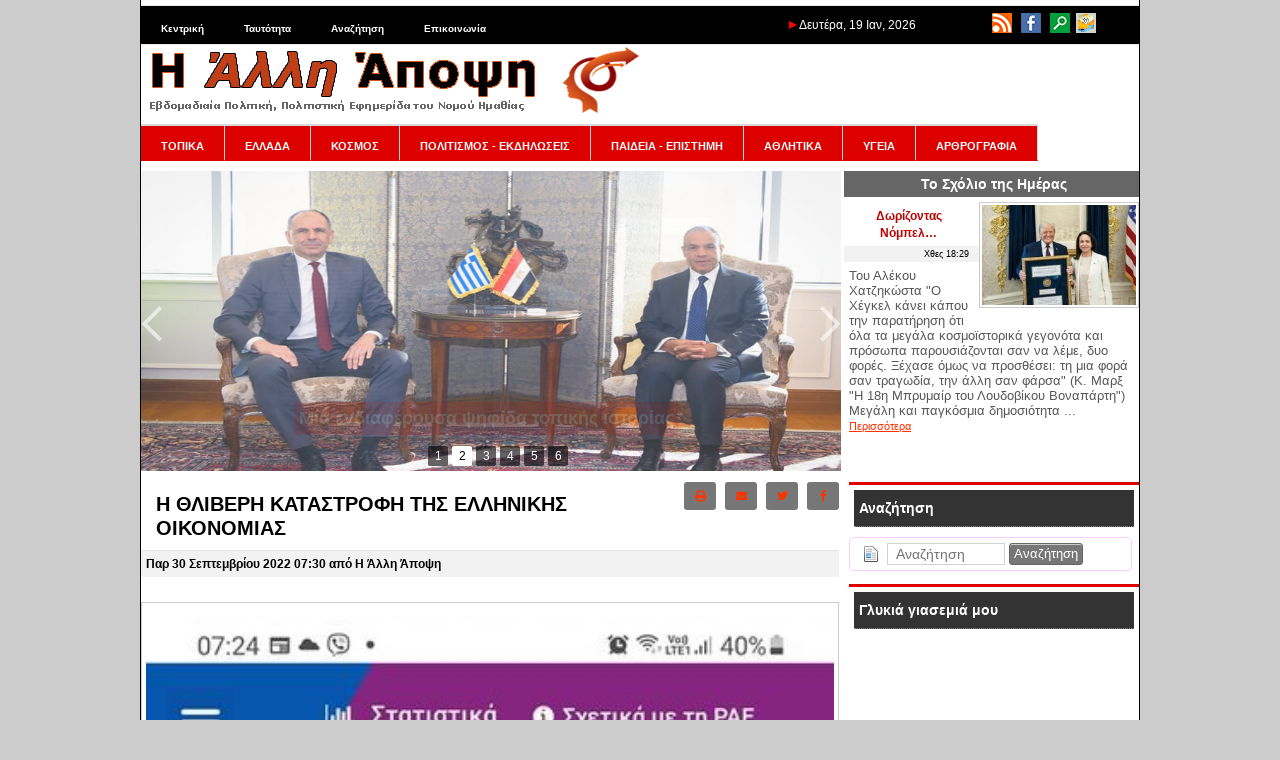

--- FILE ---
content_type: text/html; charset=utf-8
request_url: https://www.alli-apopsi.gr/arthrographia/e-thlibere-katastrophe-tes-ellenikes-oikonomias.html
body_size: 15140
content:
<!DOCTYPE html>
<html lang="el" dir="ltr">
<head>
<script async src="//pagead2.googlesyndication.com/pagead/js/adsbygoogle.js"></script>
<script>
  (adsbygoogle = window.adsbygoogle || []).push({
    google_ad_client: "ca-pub-9571838615912747",
    enable_page_level_ads: true
  });
</script>
   	<meta charset="UTF-8">
	<meta name="generator" content="Elxis - Open Source CMS">
	<meta name="robots" content="index, follow">
	<title>Η ΘΛΙΒΕΡΗ ΚΑΤΑΣΤΡΟΦΗ ΤΗΣ ΕΛΛΗΝΙΚΗΣ ΟΙΚΟΝΟΜΙΑΣ - ΑΡΘΡΟΓΡΑΦΙΑ</title>
	<meta name="description" content="του Στέργιου Μποζίνη, μέλους της Κεντρικής Αντιπροσωπείας του ΤΕΕΣήμερα πάλι πρωταθλητές της ακρίβειας στη χονδρική τιμή... ΑΡΘΡΟΓΡΑΦΙΑ">
	<meta name="keywords" content="ευρω, €/mwh, θλιβερη, περιορίσουμε, ευρώ, ωστε, δούμε, τιμές, τσέπη, προϋπολογισμός, δώσει, μέρος, επιδοτήσεις, φθηνό, μηδενικά, αρθρογραφια, καταστροφη, ελληνικησ, οικονομιασ">
	<link rel="shortcut icon" href="https://www.alli-apopsi.gr/media/images/favicon.ico">
	<link rel="search" type="application/opensearchdescription+xml" href="https://www.alli-apopsi.gr/inner.php/search/osdescription.xml" title="Η Άλλη Άποψη - Εβδομαδιαία Πολιτική, Πολιτιστική Εφημερίδα του Νομού Ημαθίας">
	<link rel="canonical" href="https://www.alli-apopsi.gr/arthrographia/e-thlibere-katastrophe-tes-ellenikes-oikonomias.html">
	<link rel="alternate" type="application/rss+xml" href="http://www.alli-apopsi.gr/arthrographia/rss.xml" title="ΑΡΘΡΟΓΡΑΦΙΑ">
	<link rel="stylesheet" href="https://www.alli-apopsi.gr/templates/system/css/standard.css?v=m1755592486" type="text/css" media="all" integrity="sha256-DpTBQBbM2zTfqQJ+AuRv+ox9Qo+SGqZBdBqCOgQ3RTo=" crossorigin="anonymous" nonce="9739cc5b7e8ecde91f1793d6793e6c8d97cbc897edc2d77a25e88449d90837fc">
	<link rel="stylesheet" href="https://www.alli-apopsi.gr/includes/fontawesome/css/solid.min.css?v=m1600203600" type="text/css" media="all" integrity="sha256-J2cLRMbbWvml7eVHHqiIuiCLKCSUFTQCDqjs+WS3R/M=" crossorigin="anonymous" nonce="9739cc5b7e8ecde91f1793d6793e6c8d97cbc897edc2d77a25e88449d90837fc">
	<link rel="stylesheet" href="https://www.alli-apopsi.gr/includes/fontawesome/css/regular.min.css?v=m1600203600" type="text/css" media="all" integrity="sha256-XLVnF7BMT5n2bF5Y//e7B2kj0z1t4B6T5RFqq2pTYlE=" crossorigin="anonymous" nonce="9739cc5b7e8ecde91f1793d6793e6c8d97cbc897edc2d77a25e88449d90837fc">
	<link rel="stylesheet" href="https://www.alli-apopsi.gr/includes/fontawesome/css/brands.min.css?v=m1600203600" type="text/css" media="all" integrity="sha256-JD2ehIMjHmmt6xyODCVW+d/eIZweKcHWnd0RP9I/oWo=" crossorigin="anonymous" nonce="9739cc5b7e8ecde91f1793d6793e6c8d97cbc897edc2d77a25e88449d90837fc">
	<link rel="stylesheet" href="https://www.alli-apopsi.gr/includes/fontawesome/css/fontawesome.min.css?v=m1600203600" type="text/css" media="all" integrity="sha256-bp+QYRndRXvHTC7Qh5eFGQ+p1CGSQFA5VEpNR6Ma7x8=" crossorigin="anonymous" nonce="9739cc5b7e8ecde91f1793d6793e6c8d97cbc897edc2d77a25e88449d90837fc">
	<link rel="stylesheet" href="https://www.alli-apopsi.gr/includes/fontawesome/css/v4-shims.min.css?v=m1600203600" type="text/css" media="all" integrity="sha256-Ban9icKM/L6KpE4+TbDuZIBYZJzb6AXNfOKhfPxeEgg=" crossorigin="anonymous" nonce="9739cc5b7e8ecde91f1793d6793e6c8d97cbc897edc2d77a25e88449d90837fc">
	<link rel="stylesheet" href="https://www.alli-apopsi.gr/includes/js/mediabox/wa-mediabox.min.css?v=m1600203600" type="text/css" integrity="sha256-gETCzDE32KV+GDctVKp+DaWFOnFyD1XJqvLvl0oJjUU=" crossorigin="anonymous" nonce="9739cc5b7e8ecde91f1793d6793e6c8d97cbc897edc2d77a25e88449d90837fc">
	<link rel="stylesheet" href="https://www.alli-apopsi.gr/modules/mod_iosslider/css/iosslider.css?v=m1600203600" type="text/css" integrity="sha256-ml4648ccjSWw89s1REBQ3zlgQ/FKj74LWLeeHO6eQeQ=" crossorigin="anonymous" nonce="9739cc5b7e8ecde91f1793d6793e6c8d97cbc897edc2d77a25e88449d90837fc">
	<link rel="stylesheet" href="https://www.alli-apopsi.gr/modules/mod_ads/css/ads.css?v=m1652821200" type="text/css" integrity="sha256-zO2AS66cID+/mzl12jCLZkteisMQW/Kusi9RfUb5Dxw=" crossorigin="anonymous" nonce="9739cc5b7e8ecde91f1793d6793e6c8d97cbc897edc2d77a25e88449d90837fc">
	<link rel="stylesheet" href="https://www.alli-apopsi.gr/modules/mod_latestarticles/css/latestarticles.css?v=m1630789200" type="text/css" integrity="sha256-+/V+dIULeaNThoBeMzSbt6bUniejEu0ULgc7ddsMjx4=" crossorigin="anonymous" nonce="9739cc5b7e8ecde91f1793d6793e6c8d97cbc897edc2d77a25e88449d90837fc">
	<link rel="stylesheet" href="https://www.alli-apopsi.gr/modules/mod_calendar/inc/calendar.css?v=m1594242000" type="text/css" integrity="sha256-My71JPRpoTWfPBAnPHMkCDzXeGYVmhFgPG1lRODhJ38=" crossorigin="anonymous" nonce="9739cc5b7e8ecde91f1793d6793e6c8d97cbc897edc2d77a25e88449d90837fc">
	<link rel="stylesheet" href="https://www.alli-apopsi.gr/modules/mod_archive/css/default.css?v=m1643752800" type="text/css" integrity="sha256-LgVS38EKWoNF6St9lMr2wkjbDpmytBbtaWn1g8a5zZg=" crossorigin="anonymous" nonce="9739cc5b7e8ecde91f1793d6793e6c8d97cbc897edc2d77a25e88449d90837fc">
	<link rel="stylesheet" href="https://www.alli-apopsi.gr/modules/mod_scrolltop/includes/scrolltotop.css?v=m1663880400" type="text/css" integrity="sha256-Iha9yCjPN7S9uSsYDRK4/gDJZc5W1VkcEGYxOoGXCIg=" crossorigin="anonymous" nonce="9739cc5b7e8ecde91f1793d6793e6c8d97cbc897edc2d77a25e88449d90837fc">
	<script src="https://www.alli-apopsi.gr/includes/js/jquery/jquery-3.7.1.min.js" integrity="sha256-GvCPUNAoDuL5TnhnMVnwr6yoMKg4rZlAne592B+bQvI=" crossorigin="anonymous" nonce="9739cc5b7e8ecde91f1793d6793e6c8d97cbc897edc2d77a25e88449d90837fc"></script>
	<script src="https://www.alli-apopsi.gr/includes/js/jquery/jquery-migrate-3.5.2.min.js" integrity="sha256-ocUeptHNod0gW2X1Z+ol3ONVAGWzIJXUmIs+4nUeDLI=" crossorigin="anonymous" nonce="9739cc5b7e8ecde91f1793d6793e6c8d97cbc897edc2d77a25e88449d90837fc"></script>
	<script src="https://www.alli-apopsi.gr/includes/js/elxis.js?v=m1755592473" integrity="sha256-jajApoZwsnL95tesKBRN2MLk96/myMudObskMQVC7OY=" crossorigin="anonymous" nonce="9739cc5b7e8ecde91f1793d6793e6c8d97cbc897edc2d77a25e88449d90837fc"></script>
	<script src="https://www.alli-apopsi.gr/components/com_content/js/content.js?v=m1755592469" integrity="sha256-1El0kTLCSJAE0/mRAAdgNkZLPOd+rSzLMEAm1ArEyak=" crossorigin="anonymous" nonce="9739cc5b7e8ecde91f1793d6793e6c8d97cbc897edc2d77a25e88449d90837fc"></script>
	<script src="https://www.alli-apopsi.gr/includes/js/mediabox/wa-mediabox.min.js?v=m1600203600" integrity="sha256-b/I8z2CxJPrex8TyIoOwBwRMdw392vCVOq/PuVTT724=" crossorigin="anonymous" nonce="9739cc5b7e8ecde91f1793d6793e6c8d97cbc897edc2d77a25e88449d90837fc"></script>
	<script src="https://www.alli-apopsi.gr/modules/mod_iosslider/js/iosslider.js?v=m1600203600" integrity="sha256-6/0mNM/s6CQX7ypzhkez00APPGm19t61WwBi/cFdbTs=" crossorigin="anonymous" nonce="9739cc5b7e8ecde91f1793d6793e6c8d97cbc897edc2d77a25e88449d90837fc"></script>
	<script src="https://www.alli-apopsi.gr/modules/mod_search/search.js?v=m1755592486" integrity="sha256-eoK/SdwYdfquAqQxj+YH8SPUiE1QSdyYZkUk4K77eD8=" crossorigin="anonymous" nonce="9739cc5b7e8ecde91f1793d6793e6c8d97cbc897edc2d77a25e88449d90837fc"></script>
	<script src="https://www.alli-apopsi.gr/modules/mod_calendar/inc/calendar.min.js?v=m1594242000" integrity="sha256-1ZWUqUrtlKtPauEZIpolcNYz7HYhgCQeHFclX/Tv/ic=" crossorigin="anonymous" nonce="9739cc5b7e8ecde91f1793d6793e6c8d97cbc897edc2d77a25e88449d90837fc"></script>
	<script src="https://www.alli-apopsi.gr/modules/mod_archive/js/archive.js?v=m1643752800" integrity="sha256-HgOyqZLR2RRoD2TlyUZ9LP1w/PfPxQfgQ5vgqyZfvxw=" crossorigin="anonymous" nonce="9739cc5b7e8ecde91f1793d6793e6c8d97cbc897edc2d77a25e88449d90837fc"></script>
	<script nonce="9739cc5b7e8ecde91f1793d6793e6c8d97cbc897edc2d77a25e88449d90837fc">
		var modarcdata = {"numarticles":1,"showlinks":1,"monthnames":{"1":"\u0399\u03b1\u03bd\u03bf\u03c5\u03ac\u03c1\u03b9\u03bf\u03c2","2":"\u03a6\u03b5\u03b2\u03c1\u03bf\u03c5\u03ac\u03c1\u03b9\u03bf\u03c2","3":"\u039c\u03ac\u03c1\u03c4\u03b9\u03bf\u03c2","4":"\u0391\u03c0\u03c1\u03af\u03bb\u03b9\u03bf\u03c2","5":"\u039c\u03ac\u03ca\u03bf\u03c2","6":"\u0399\u03bf\u03cd\u03bd\u03b9\u03bf\u03c2","7":"\u0399\u03bf\u03cd\u03bb\u03b9\u03bf\u03c2","8":"\u0391\u03cd\u03b3\u03bf\u03c5\u03c3\u03c4\u03bf\u03c2","9":"\u03a3\u03b5\u03c0\u03c4\u03ad\u03bc\u03b2\u03c1\u03b9\u03bf\u03c2","10":"\u039f\u03ba\u03c4\u03ce\u03b2\u03c1\u03b9\u03bf\u03c2","11":"\u039d\u03bf\u03ad\u03bc\u03b2\u03c1\u03b9\u03bf\u03c2","12":"\u0394\u03b5\u03ba\u03ad\u03bc\u03b2\u03c1\u03b9\u03bf\u03c2"},"lngarticle":"\u03ac\u03c1\u03b8\u03c1\u03bf","lngarticles":"\u03ac\u03c1\u03b8\u03c1\u03b1","articles":{"201311":"66","201312":"188","201401":"216","201402":"205","201403":"240","201404":"351","201405":"484","201406":"181","201407":"175","201408":"146","201409":"191","201410":"244","201411":"213","201412":"229","201501":"368","201502":"261","201503":"302","201504":"271","201505":"280","201506":"297","201507":"306","201508":"232","201509":"342","201510":"266","201511":"285","201512":"252","201601":"294","201602":"298","201603":"284","201604":"258","201605":"301","201606":"309","201607":"293","201608":"254","201609":"336","201610":"341","201611":"351","201612":"335","201701":"343","201702":"322","201703":"383","201704":"335","201705":"391","201706":"355","201707":"316","201708":"287","201709":"323","201710":"316","201711":"325","201712":"301","201801":"304","201802":"232","201803":"304","201804":"274","201805":"288","201806":"270","201807":"211","201808":"214","201809":"293","201810":"311","201811":"312","201812":"289","201901":"325","201902":"319","201903":"394","201904":"429","201905":"607","201906":"336","201907":"331","201908":"270","201909":"333","201910":"341","201911":"343","201912":"334","202001":"362","202002":"370","202003":"532","202004":"516","202005":"465","202006":"366","202007":"384","202008":"361","202009":"440","202010":"443","202011":"478","202012":"457","202101":"390","202102":"357","202103":"470","202104":"450","202105":"425","202106":"479","202107":"429","202108":"409","202109":"446","202110":"407","202111":"420","202112":"438","202201":"382","202202":"415","202203":"486","202204":"400","202205":"434","202206":"435","202207":"419","202208":"432","202209":"450","202210":"439","202211":"360","202212":"368","202301":"332","202302":"314","202303":"348","202304":"262","202305":"366","202306":"362","202307":"264","202308":"239","202309":"345","202310":"345","202311":"327","202312":"321","202401":"334","202402":"351","202403":"365","202404":"364","202405":"367","202406":"314","202407":"286","202408":"262","202409":"291","202410":"368","202411":"336","202412":"334","202501":"335","202502":"281","202503":"322","202504":"301","202505":"329","202506":"306","202507":"355","202508":"312","202509":"338","202510":"347","202511":"358","202512":"348","202601":"219"}};
		
				
        //** jQuery Scroll to Top Control script- (c) Dynamic Drive DHTML code library: http://www.dynamicdrive.com.
        //** Available/ usage terms at http://www.dynamicdrive.com (March 30th, 09')
        //** v1.1 (April 7th, 09'):
        //** 1) Adds ability to scroll to an absolute position (from top of page) or specific element on the page instead.
        //** 2) Fixes scroll animation not working in Opera. 
        
        var scrolltotop={

      	setting: {startline:100, scrollto: 0, scrollduration:1000, fadeduration:[500, 100]},
      	controlHTML: '<img class="scrolltop" src="https://www.alli-apopsi.gr/modules/mod_scrolltop/includes/top.png" style="width:20px; height:20px;" />',
      	controlattrs: {offsetx:40, offsety:200},
      	anchorkeyword: '#top',
      
      	state: {isvisible:false, shouldvisible:false},
      
      	scrollup:function(){
      		if (!this.cssfixedsupport)
      			this.$control.css({opacity:0})
      		var dest=isNaN(this.setting.scrollto)? this.setting.scrollto : parseInt(this.setting.scrollto)
      		if (typeof dest=="string" && jQuery('#'+dest).length==1)
      			dest=jQuery('#'+dest).offset().top
      		else
      			dest=0
      		this.$body.animate({scrollTop: dest}, this.setting.scrollduration);
      	},
      
      	keepfixed:function(){
      		var $window=jQuery(window)
      		var controlx=$window.scrollLeft() + $window.width() - this.$control.width() - this.controlattrs.offsetx
      		var controly=$window.scrollTop() + $window.height() - this.$control.height() - this.controlattrs.offsety
      		this.$control.css({left:controlx+'px', top:controly+'px'})
      	},
      
      	togglecontrol:function(){
      		var scrolltop=jQuery(window).scrollTop()
      		if (!this.cssfixedsupport)
      			this.keepfixed()
      		this.state.shouldvisible=(scrolltop>=this.setting.startline)? true : false
      		if (this.state.shouldvisible && !this.state.isvisible){
      			this.$control.stop().animate({opacity:1}, this.setting.fadeduration[0])
      			this.state.isvisible=true
      		}
      		else if (this.state.shouldvisible==false && this.state.isvisible){
      			this.$control.stop().animate({opacity:0}, this.setting.fadeduration[1])
      			this.state.isvisible=false
      		}
      	},
      	
      	init:function(){
      		jQuery(document).ready(function($){
      			var mainobj=scrolltotop
      			var iebrws=document.all
      			mainobj.cssfixedsupport=!iebrws || iebrws && document.compatMode=="CSS1Compat" && window.XMLHttpRequest
      			mainobj.$body=(window.opera)? (document.compatMode=="CSS1Compat"? $('html') : $('body')) : $('html,body')
      			mainobj.$control=$('<div id="topcontrol">'+mainobj.controlHTML+'</div>')
      				.css({position:mainobj.cssfixedsupport? 'fixed' : 'absolute', bottom:mainobj.controlattrs.offsety, right:mainobj.controlattrs.offsetx, opacity:0, cursor:'pointer'})
      				.attr({title:'Μετακίνηση πάνω'})
      				.click(function(){mainobj.scrollup(); return false})
      				.appendTo('body')
      			if (document.all && !window.XMLHttpRequest && mainobj.$control.text()!='')
      				mainobj.$control.css({width:mainobj.$control.width()})
      			mainobj.togglecontrol()
      			$('a[href="' + mainobj.anchorkeyword +'"]').click(function(){
      				mainobj.scrollup()
      				return false
      			})
      			$(window).bind('scroll resize', function(e){
      				mainobj.togglecontrol()
      			})
      		})
      	}
      }
      
      scrolltotop.init()
        
        
	</script>
	<script nonce="9739cc5b7e8ecde91f1793d6793e6c8d97cbc897edc2d77a25e88449d90837fc">
		$(document).ready(function() {
		jQuery('#iosslider_wrap1').iosSlider({ effect:'fade', prev:'', next:'', duration: 1500, delay:2000, width:960, height:300, autoPlay:true, playPause:false, stopOnHover:false, bullets:true, caption:true, controls:true, loop:false, captionEffect:'move', onBeforeStep:0, images:0, preventCopy:0 });
		});
if (document.readyState != 'loading') {
elxArtOnLoad(); msearchOnLoad(); 
} else if (document.addEventListener) {
document.addEventListener('DOMContentLoaded', function(){ elxArtOnLoad(); msearchOnLoad();  });
} else {
document.attachEvent('onreadystatechange', function() { if (document.readyState == 'complete') { elxArtOnLoad(); msearchOnLoad();  } });
}
	</script>
	<meta property="fb:app_id" content="1403683333191074"/>
	<meta property="og:type" content="article"/>
	<meta property="og:url" content="http://www.alli-apopsi.gr/arthrographia/e-thlibere-katastrophe-tes-ellenikes-oikonomias.html"/>
	<meta property="og:site_name" content="Η Άλλη Άποψη - Εβδομαδιαία Πολιτική, Πολιτιστική Εφημερίδα του Νομού Ημαθίας"/>
	<meta property="og:locale" content="el_GR"/>
	<meta property="og:title" content="Η ΘΛΙΒΕΡΗ ΚΑΤΑΣΤΡΟΦΗ ΤΗΣ ΕΛΛΗΝΙΚΗΣ ΟΙΚΟΝΟΜΙΑΣ"/>
	<meta property="og:image" content="https://www.alli-apopsi.gr/media/images/articles200/309548756_643639287379266_9098531547268289112_n.jpg"/>
   <link rel="stylesheet" href="https://www.alli-apopsi.gr/templates/apopsi/css/template.css" type="text/css" />
</head>
<body>
<table width="1000" border="0" cellpadding="0" cellspacing="0" id="base">
  <tr>
    <td valign="top"><table width="100%" border="0" cellpadding="0" cellspacing="0" id="top">
      <tr>
        <td valign="top" id="topLeft"><div class="module_null" id="module25">

<ul class="elx_menu" data-level="0">
	<li data-level0="nosubs">
<a href="https://www.alli-apopsi.gr/" title="Κεντρική">Κεντρική</a>
</li>
	<li data-level0="nosubs">
<a href="https://www.alli-apopsi.gr/alle-apopse/tautoteta.html" title="Ταυτότητα">Ταυτότητα</a>
</li>
	<li data-level0="nosubs">
<a href="https://www.alli-apopsi.gr/search/" title="Αναζήτηση">Αναζήτηση</a>
</li>
	<li data-level0="nosubs">
<a href="https://www.alli-apopsi.gr/alle-apopse/epikoinonia.html" title="Επικοινωνία">Επικοινωνία</a>
</li>
</ul>
</div>
</td>
        <td valign="top" id="topDate"> <img src="https://www.alli-apopsi.gr/templates/apopsi/images/red_arrow.png" width="8" height="8">           Δευτέρα, 19 Ιαν, 2026</td>
        <td valign="top" id="topRight"><div class="module_null" id="module21">
<p>
	<a href="http://www.alli-apopsi.gr/index.php/feeds.html"><img alt="" src="http://www.alli-apopsi.gr/media/images/top_icons/rss.png" style="width: 20px; height: 20px; margin-left: 3px; margin-right: 3px;" /></a> <a href="https://www.facebook.com/pages/Η-άλλη-άποψη-της-Ημαθίας/1403683333191074" target="_blank"><img alt="" src="http://www.alli-apopsi.gr/media/images/top_icons/facebook_icon.png" style="width: 20px; height: 20px; margin-left: 3px; margin-right: 3px;" /></a> <a href="http://www.alli-apopsi.gr/search/"><img alt="" src="http://www.alli-apopsi.gr/media/images/top_icons/search_icon.png" style="width: 20px; height: 20px; margin-left: 3px; margin-right: 3px;" /></a> <a href="http://www.alli-apopsi.gr/alle-apopse/epikoinonia.html"><img alt="" src="http://www.alli-apopsi.gr/media/images/top_icons/contact_icon.png" style="width: 20px; height: 20px;" /></a></p>
</div>
</td>
      </tr>
    </table>
      <table width="100%" border="0" cellpadding="0" cellspacing="0" id="logo">
        <tr>
          <td valign="top" id="logo"><a href="https://www.alli-apopsi.gr"><img src="https://www.alli-apopsi.gr/templates/apopsi/images/logo.png" width="500" height="70"></a></td>
          <td valign="top" id="press"><div class="press"></div></td>
        </tr>
    </table>
      <table width="100%" border="0" cellpadding="0" cellspacing="0" id="top2">
        <tr>
          <td colspan="2" id="menu"><div class="module_menu" id="module3">

<ul class="elx_menu" data-level="0">
	<li data-level0="nosubs">
<a href="https://www.alli-apopsi.gr/topika/" title="ΤΟΠΙΚΑ">ΤΟΠΙΚΑ</a>
</li>
	<li data-level0="nosubs">
<a href="https://www.alli-apopsi.gr/ellada/" title="ΕΛΛΑΔΑ">ΕΛΛΑΔΑ</a>
</li>
	<li data-level0="nosubs">
<a href="https://www.alli-apopsi.gr/kosmos/" title="ΚΟΣΜΟΣ">ΚΟΣΜΟΣ</a>
</li>
	<li data-level0="nosubs">
<a href="https://www.alli-apopsi.gr/politismos-ekdeloseis/" title="ΠΟΛΙΤΙΣΜΟΣ - ΕΚΔΗΛΩΣΕΙΣ">ΠΟΛΙΤΙΣΜΟΣ - ΕΚΔΗΛΩΣΕΙΣ</a>
</li>
	<li data-level0="nosubs">
<a href="https://www.alli-apopsi.gr/paideia-episteme/" title="ΠΑΙΔΕΙΑ - ΕΠΙΣΤΗΜΗ">ΠΑΙΔΕΙΑ - ΕΠΙΣΤΗΜΗ</a>
</li>
	<li data-level0="nosubs">
<a href="https://www.alli-apopsi.gr/athletika/" title="ΑΘΛΗΤΙΚΑ">ΑΘΛΗΤΙΚΑ</a>
</li>
	<li data-level0="nosubs">
<a href="https://www.alli-apopsi.gr/ugeia/" title="ΥΓΕΙΑ">ΥΓΕΙΑ</a>
</li>
	<li data-level0="nosubs">
<a href="https://www.alli-apopsi.gr/arthrographia/" title="ΑΡΘΡΟΓΡΑΦΙΑ">ΑΡΘΡΟΓΡΑΦΙΑ</a>
</li>
</ul>
</div>
</td>
        </tr>
        <tr>
          <td id="slider"><div class="module_null" id="module17">
<div class="iosslider_outer"><div class="iosslider_wrap" id="iosslider_wrap1">
<div class="iosslider_images"><ul>
<li><a href="http://www.alli-apopsi.gr/ellada/khomene-se-ola-ta-bromika-skhedia-e-kubernese-apo-te-gaza-os-te-suria-kai-to-iran.html"><img src="https://www.alli-apopsi.gr/media/images/articles234/trimerhs-kairo-1.jpg" alt="Χωμένη σε όλα τα βρώμικα σχέδια η κυβέρνηση, από τη Γάζα ως τη Συρία και το Ιράν" title="Χωμένη σε όλα τα βρώμικα σχέδια η κυβέρνηση, από τη Γάζα ως τη Συρία και το Ιράν" id="iossl1_0" class="iosslider_h300"></a> </li>
<li><a href="http://www.alli-apopsi.gr/politismos-ekdeloseis/mia-endiapherousa-psephida-topikes-istorias.html"><img src="https://www.alli-apopsi.gr/media/images/articles234/11-5-768x435.jpg" alt="Μία ενδιαφέρουσα ψηφίδα τοπικής ιστορίας" title="Μία ενδιαφέρουσα ψηφίδα τοπικής ιστορίας" id="iossl1_1" class="iosslider_h300"></a> </li>
<li><a href="http://www.alli-apopsi.gr/kosmos/presbeis-tes-ee-sunedriazoun-me-aphorme-tous-summakhikous-dasmous-ton-epa-me-phonto-te-groilandia.html"><img src="https://www.alli-apopsi.gr/media/images/articles234/greenland-7.jpg" alt="Πρέσβεις της ΕΕ συνεδριάζουν με αφορμή τους... «συμμαχικούς» δασμούς των ΗΠΑ με φόντο τη Γροιλανδία" title="Πρέσβεις της ΕΕ συνεδριάζουν με αφορμή τους... «συμμαχικούς» δασμούς των ΗΠΑ με φόντο τη Γροιλανδία" id="iossl1_2" class="iosslider_h300"></a> </li>
<li><a href="http://www.alli-apopsi.gr/ellada/apospasma-apo-ten-omilia-tou-gg-tes-ke-tou-kke-d-koutsoumpa-ste-sundiaskepse-tes-ko-attikes-gia-to-22o-sunedrio.html"><img src="https://www.alli-apopsi.gr/media/images/articles234/article1068.jpg" alt="Απόσπασμα από την ομιλία του ΓΓ της ΚΕ του ΚΚΕ Δ. Κουτσούμπα στη Συνδιάσκεψη της ΚΟ Αττικής για το 22ο Συνέδριο" title="Απόσπασμα από την ομιλία του ΓΓ της ΚΕ του ΚΚΕ Δ. Κουτσούμπα στη Συνδιάσκεψη της ΚΟ Αττικής για το 22ο Συνέδριο" id="iossl1_3" class="iosslider_h300"></a> </li>
<li><a href="http://www.alli-apopsi.gr/paideia-episteme/kke-omologia-plerous-adiexodou-e-topothetese-metsotake-gia-ton-ethniko-dialogo-gia-to-lukeio-kai-to-ethniko-apoluterio.html"><img src="https://www.alli-apopsi.gr/media/images/articles234/article1128.jpg" alt="ΚΚΕ: Ομολογία πλήρους αδιεξόδου η τοποθέτηση Μητσοτάκη για τον εθνικό διάλογο για το Λύκειο και το Εθνικό Απολυτήριο" title="ΚΚΕ: Ομολογία πλήρους αδιεξόδου η τοποθέτηση Μητσοτάκη για τον εθνικό διάλογο για το Λύκειο και το Εθνικό Απολυτήριο" id="iossl1_4" class="iosslider_h300"></a> </li>
<li><a href="http://www.alli-apopsi.gr/ellada/sullogos-suggenon-thumaton-tempon-kataggellei-ten-aparadekte-ananeose-tes-sumbases-tou-demosiou-me-te-hellenic-train.html"><img src="https://www.alli-apopsi.gr/media/images/articles234/tempi-dystyxima-1.jpg" alt="Σύλλογος Συγγενών Θυμάτων Τεμπών: Καταγγέλλει την απαράδεκτη ανανέωση της σύμβασης του Δημοσίου με τη Hellenic Train" title="Σύλλογος Συγγενών Θυμάτων Τεμπών: Καταγγέλλει την απαράδεκτη ανανέωση της σύμβασης του Δημοσίου με τη Hellenic Train" id="iossl1_5" class="iosslider_h300"></a> </li>
</ul></div>
<div class="iosslider_bullets"><div>
<a href="#" title="Χωμένη σε όλα τα βρώμικα σχέδια η κυβέρνηση, από τη Γάζα ως τη Συρία και το Ιράν"><img src="https://www.alli-apopsi.gr/media/images/articles234/trimerhs-kairo-1.jpg" alt="Χωμένη σε όλα τα βρώμικα σχέδια η κυβέρνηση, από τη Γάζα ως τη Συρία και το Ιράν">1</a>
<a href="#" title="Μία ενδιαφέρουσα ψηφίδα τοπικής ιστορίας"><img src="https://www.alli-apopsi.gr/media/images/articles234/11-5-768x435.jpg" alt="Μία ενδιαφέρουσα ψηφίδα τοπικής ιστορίας">2</a>
<a href="#" title="Πρέσβεις της ΕΕ συνεδριάζουν με αφορμή τους... «συμμαχικούς» δασμούς των ΗΠΑ με φόντο τη Γροιλανδία"><img src="https://www.alli-apopsi.gr/media/images/articles234/greenland-7.jpg" alt="Πρέσβεις της ΕΕ συνεδριάζουν με αφορμή τους... «συμμαχικούς» δασμούς των ΗΠΑ με φόντο τη Γροιλανδία">3</a>
<a href="#" title="Απόσπασμα από την ομιλία του ΓΓ της ΚΕ του ΚΚΕ Δ. Κουτσούμπα στη Συνδιάσκεψη της ΚΟ Αττικής για το 22ο Συνέδριο"><img src="https://www.alli-apopsi.gr/media/images/articles234/article1068.jpg" alt="Απόσπασμα από την ομιλία του ΓΓ της ΚΕ του ΚΚΕ Δ. Κουτσούμπα στη Συνδιάσκεψη της ΚΟ Αττικής για το 22ο Συνέδριο">4</a>
<a href="#" title="ΚΚΕ: Ομολογία πλήρους αδιεξόδου η τοποθέτηση Μητσοτάκη για τον εθνικό διάλογο για το Λύκειο και το Εθνικό Απολυτήριο"><img src="https://www.alli-apopsi.gr/media/images/articles234/article1128.jpg" alt="ΚΚΕ: Ομολογία πλήρους αδιεξόδου η τοποθέτηση Μητσοτάκη για τον εθνικό διάλογο για το Λύκειο και το Εθνικό Απολυτήριο">5</a>
<a href="#" title="Σύλλογος Συγγενών Θυμάτων Τεμπών: Καταγγέλλει την απαράδεκτη ανανέωση της σύμβασης του Δημοσίου με τη Hellenic Train"><img src="https://www.alli-apopsi.gr/media/images/articles234/tempi-dystyxima-1.jpg" alt="Σύλλογος Συγγενών Θυμάτων Τεμπών: Καταγγέλλει την απαράδεκτη ανανέωση της σύμβασης του Δημοσίου με τη Hellenic Train">6</a>
</div></div>
<div class="iosslider_shadow"></div>
</div>
</div>
</div>
</td>
          <td id="adv"><div class="module_dayComm" id="module37">
	<h3>Το Σχόλιο της Ημέρας</h3>
<div class="elx5_artbox elx5_artboxtr">
<figure class="elx5_content_imagebox elx5_content_imageboxtr">
<a href="http://www.alli-apopsi.gr/skholio-tes-emeras/dorizontas-nompel.html" title="Δωρίζοντας Νόμπελ…"><img src="https://www.alli-apopsi.gr/media/images/articles234/article1561_medium.jpg" alt="Δωρίζοντας Νόμπελ…"></a>
</figure>
<div class="elx5_artbox_inner">
<h3><a href="http://www.alli-apopsi.gr/skholio-tes-emeras/dorizontas-nompel.html" title="Δωρίζοντας Νόμπελ…">Δωρίζοντας Νόμπελ…</a></h3>
<div class="elx5_dateauthor"><time datetime="2026-01-18 16:29:00">Χθες 18:29</time></div>
</div>
<div class="elx5_artbox_inner">
<p>Του Αλέκου Χατζηκώστα

"Ο Χέγκελ κάνει κάπου την
    παρατήρηση ότι όλα τα μεγάλα κοσμοϊστορικά γεγονότα και πρόσωπα παρουσιάζονται
    σαν να λέμε, δυο φορές. Ξέχασε όμως να προσθέσει: τη μια φορά σαν τραγωδία, την
    άλλη σαν φάρσα" (Κ. Μαρξ "Η 18η Μπρυμαίρ του Λουδοβίκου
    Βοναπάρτη")

Μεγάλη και παγκόσμια δημοσιότητα
  ... <a href="http://www.alli-apopsi.gr/skholio-tes-emeras/dorizontas-nompel.html" title="Δωρίζοντας Νόμπελ…">Περισσότερα</a>
</p>
<div class="clear"></div>
</div>
</div>
</div>
</td>
        </tr>
      </table>
<table width="100%" border="0" cellpadding="0" cellspacing="0" id="main">
  <tr>
    <td valign="top" id="mainLeft"><div class="elx_article_page" id="elx_article_page_36344">
<div class="elx5_article_header">
<div class="elx5_zero">
<div class="elx5_content_icons" data-icons="4">
<a href="#" title="Έκδοση εκτύπωσης" id="elxartprintpoplink" data-artlink="http://www.alli-apopsi.gr/inner.php/arthrographia/e-thlibere-katastrophe-tes-ellenikes-oikonomias.html?print=1" class="elx5_lmobhide"><i class="fas fa-print"></i></a>
<a href="http://www.alli-apopsi.gr/inner.php/send-to-friend.html?id=36344" data-mediabox="send-to-friend" data-iframe="true" data-width="620" data-height="500" title="Αποστολή σε φίλο" id="artmailfriend36344" rel="nofollow"><i class="fas fa-envelope"></i></a>
<a href="#" title="Share on Twitter" id="elxarttwilink" data-twlink="https://twitter.com/intent/tweet?text=%CE%97+%CE%98%CE%9B%CE%99%CE%92%CE%95%CE%A1%CE%97+%CE%9A%CE%91%CE%A4%CE%91%CE%A3%CE%A4%CE%A1%CE%9F%CE%A6%CE%97+%CE%A4%CE%97%CE%A3+%CE%95%CE%9B%CE%9B%CE%97%CE%9D%CE%99%CE%9A%CE%97%CE%A3+%CE%9F%CE%99%CE%9A%CE%9F%CE%9D%CE%9F%CE%9C%CE%99%CE%91%CE%A3&url=http%3A%2F%2Fwww.alli-apopsi.gr%2Farthrographia%2Fe-thlibere-katastrophe-tes-ellenikes-oikonomias.html"><i class="fab fa-twitter"></i></a>
<a href="#" title="Share on Facebook" id="elxartfblink" data-fblink="https://www.facebook.com/sharer/sharer.php?u=http%3A%2F%2Fwww.alli-apopsi.gr%2Farthrographia%2Fe-thlibere-katastrophe-tes-ellenikes-oikonomias.html&t=%CE%97+%CE%98%CE%9B%CE%99%CE%92%CE%95%CE%A1%CE%97+%CE%9A%CE%91%CE%A4%CE%91%CE%A3%CE%A4%CE%A1%CE%9F%CE%A6%CE%97+%CE%A4%CE%97%CE%A3+%CE%95%CE%9B%CE%9B%CE%97%CE%9D%CE%99%CE%9A%CE%97%CE%A3+%CE%9F%CE%99%CE%9A%CE%9F%CE%9D%CE%9F%CE%9C%CE%99%CE%91%CE%A3"><i class="fab fa-facebook-f"></i></a>
</div>
<h1 class="elx5_article_h1i">Η ΘΛΙΒΕΡΗ ΚΑΤΑΣΤΡΟΦΗ ΤΗΣ ΕΛΛΗΝΙΚΗΣ ΟΙΚΟΝΟΜΙΑΣ</h1>
</div>
<div class="elx_dateauthor"><time datetime="2022-09-30 05:30:00">Παρ 30 Σεπτεμβρίου 2022 07:30</time> από Η Άλλη Άποψη</div>
</div>
<figure class="elx5_content_imagebox elx5_content_imageboxlt">
<img src="https://www.alli-apopsi.gr/media/images/articles200/309548756_643639287379266_9098531547268289112_n.jpg" alt="Η ΘΛΙΒΕΡΗ ΚΑΤΑΣΤΡΟΦΗ ΤΗΣ ΕΛΛΗΝΙΚΗΣ ΟΙΚΟΝΟΜΙΑΣ">
</figure>
<p><strong>του Στέργιου Μποζίνη, μέλους της Κεντρικής Αντιπροσωπείας του ΤΕΕ</strong></p><p><div dir="auto" style="animation-name: none !important; transition-property: none !important; font-family: &quot;Segoe UI Historic&quot;, &quot;Segoe UI&quot;, Helvetica, Arial, sans-serif; color: rgb(5, 5, 5); font-size: 15px; font-style: normal; font-variant-ligatures: normal; font-variant-caps: normal; font-weight: 400; letter-spacing: normal; orphans: 2; text-indent: 0px; text-transform: none; white-space: pre-wrap; widows: 2; word-spacing: 0px; -webkit-text-stroke-width: 0px; background-color: rgb(255, 255, 255); text-decoration-thickness: initial; text-decoration-style: initial; text-decoration-color: initial; text-align: start;">Σήμερα πάλι πρωταθλητές της ακρίβειας στη χονδρική τιμή του ηλεκτρισμού . Και τώρα ξερουμε. Οι παροχοι δεν αρέσκονται με ένα 50ρικο πάνω στα 390 €/MWh. Όπως γινόταν μέχρι πέρυσι,  που από 50 ευρω η χονδρική, έφθανε στα 100 €/MWh η λιανική. ΟΧΙ ! Τώρα προσθέτουμε μηδενικά.  Θέλουν 300 ευρώ! Ωστε να δούμε τιμές 600 και 800 ευρω! Μα αφού θα τα έχουν στη τσέπη τους κ ο προϋπολογισμός θα μας δώσει μέρος <span style="animation-name: none !important; transition-property: none !important; font-family: inherit;"><a tabindex="-1" style="color: rgb(56, 88, 152); cursor: pointer; text-decoration: none; animation-name: none !important; transition-property: none !important; font-family: inherit;"></a></span>τους με επιδοτήσεις. Περιορίσουμε το φθηνό λιγνίτη στο 7%, εισάγουμε κ καίμε φουλ φυσικό αέριο.</div><div dir="auto" style="animation-name: none !important; transition-property: none !important; font-family: &quot;Segoe UI Historic&quot;, &quot;Segoe UI&quot;, Helvetica, Arial, sans-serif; color: rgb(5, 5, 5); font-size: 15px; font-style: normal; font-variant-ligatures: normal; font-variant-caps: normal; font-weight: 400; letter-spacing: normal; orphans: 2; text-indent: 0px; text-transform: none; white-space: pre-wrap; widows: 2; word-spacing: 0px; -webkit-text-stroke-width: 0px; background-color: rgb(255, 255, 255); text-decoration-thickness: initial; text-decoration-style: initial; text-decoration-color: initial; text-align: start;">Είναι το τέλειο κοκτέιλ της αυτοκαταστροφής! Ο ηλεκτρισμός παρασύρει τον πληθωρισμό κ.ο.κ.</div></p>
<div id="fb-root"></div>
<script type="text/javascript">(function(d, s, id) { var js, fjs = d.getElementsByTagName(s)[0]; if (d.getElementById(id)) { return; } js = d.createElement(s); js.id = id; js.src = "https://connect.facebook.net/el_GR/all.js#xfbml=1"; fjs.parentNode.insertBefore(js, fjs);}(document, 'script', 'facebook-jssdk'));</script>
<div class="fb-like" data-href="http%3A%2F%2Fwww.alli-apopsi.gr%2Farthrographia%2Fe-thlibere-katastrophe-tes-ellenikes-oikonomias.html" data-send="false" data-layout="standard" data-width="450" data-show-faces="false" data-action="like" data-colorscheme="light"></div>

<div class="clear"></div>
<div class="elx_hits_box">Έχει διαβαστεί <span>1781</span> φορές</div>
<div class="elx_tags_box">
<span>Ετικέτες:</span> 
<a href="http://www.alli-apopsi.gr/tags/%CE%B5%CF%85%CF%81%CF%89" title="Άρθρα με ετικέτα ευρω">ευρω</a> 
<a href="http://www.alli-apopsi.gr/tags/%E2%82%AC%2Fmwh" title="Άρθρα με ετικέτα €/mwh">€/mwh</a> 
<a href="http://www.alli-apopsi.gr/tags/%CE%B8%CE%BB%CE%B9%CE%B2%CE%B5%CF%81%CE%B7" title="Άρθρα με ετικέτα θλιβερη">θλιβερη</a> 
<a href="http://www.alli-apopsi.gr/tags/%CF%80%CE%B5%CF%81%CE%B9%CE%BF%CF%81%CE%AF%CF%83%CE%BF%CF%85%CE%BC%CE%B5" title="Άρθρα με ετικέτα περιορίσουμε">περιορίσουμε</a> 
<a href="http://www.alli-apopsi.gr/tags/%CE%B5%CF%85%CF%81%CF%8E" title="Άρθρα με ετικέτα ευρώ">ευρώ</a> 
<a href="http://www.alli-apopsi.gr/tags/%CF%89%CF%83%CF%84%CE%B5" title="Άρθρα με ετικέτα ωστε">ωστε</a> 
<a href="http://www.alli-apopsi.gr/tags/%CE%B4%CE%BF%CF%8D%CE%BC%CE%B5" title="Άρθρα με ετικέτα δούμε">δούμε</a> 
<a href="http://www.alli-apopsi.gr/tags/%CF%84%CE%B9%CE%BC%CE%AD%CF%82" title="Άρθρα με ετικέτα τιμές">τιμές</a> 
<a href="http://www.alli-apopsi.gr/tags/%CF%84%CF%83%CE%AD%CF%80%CE%B7" title="Άρθρα με ετικέτα τσέπη">τσέπη</a> 
<a href="http://www.alli-apopsi.gr/tags/%CF%80%CF%81%CE%BF%CF%8B%CF%80%CE%BF%CE%BB%CE%BF%CE%B3%CE%B9%CF%83%CE%BC%CF%8C%CF%82" title="Άρθρα με ετικέτα προϋπολογισμός">προϋπολογισμός</a> 
<a href="http://www.alli-apopsi.gr/tags/%CE%B4%CF%8E%CF%83%CE%B5%CE%B9" title="Άρθρα με ετικέτα δώσει">δώσει</a> 
<a href="http://www.alli-apopsi.gr/tags/%CE%BC%CE%AD%CF%81%CE%BF%CF%82" title="Άρθρα με ετικέτα μέρος">μέρος</a> 
<a href="http://www.alli-apopsi.gr/tags/%CE%B5%CF%80%CE%B9%CE%B4%CE%BF%CF%84%CE%AE%CF%83%CE%B5%CE%B9%CF%82" title="Άρθρα με ετικέτα επιδοτήσεις">επιδοτήσεις</a> 
<a href="http://www.alli-apopsi.gr/tags/%CF%86%CE%B8%CE%B7%CE%BD%CF%8C" title="Άρθρα με ετικέτα φθηνό">φθηνό</a> 
<a href="http://www.alli-apopsi.gr/tags/%CE%BC%CE%B7%CE%B4%CE%B5%CE%BD%CE%B9%CE%BA%CE%AC" title="Άρθρα με ετικέτα μηδενικά">μηδενικά</a> 
</div>
<h3>Σχόλια</h3>
<ul class="elx5_comments_box" id="elx_comments_list" data-tools="http://www.alli-apopsi.gr/inner.php/contenttools" data-lngsure="Είσαι σίγουρος;" data-lngnocomments="Δεν υπάρχουν σχόλια για αυτό το άρθρο.">
<li id="elx_comment_0" class="elx5_nocomments">Δεν υπάρχουν σχόλια για αυτό το άρθρο.</li>
</ul>
<div class="elx5_pgloading" id="pgloadcomments">
<div class="elx5_pgloadingcon">
<div class="elx5_pgloadingicon">&#160;</div>
<div class="elx5_pgloadingtext">Παρακαλώ περιμένετε...</div>
</div>
</div>
<p>Δεν σας επιτρέπεται η υποβολή σχολίων. <a href="http://www.alli-apopsi.gr/user/login/" title="Σύνδεση" rel="nofollow">Παρακαλούμε συνδεθείτε.</a></p>
<div class="elx5_tlspace">
<div class="elx5_2colwrap">
<div class="elx5_2colbox">
<div class="elx_chain_previous">
<a href="http://www.alli-apopsi.gr/arthrographia/khada-agiou-georgiou-demou-beroias-makigiaz-kai-ksanapame-ston-agio-georgio.html" title="ΧΑΔΑ ΑΓΙΟΥ ΓΕΩΡΓΙΟΥ ΔΗΜΟΥ ΒΕΡΟΙΑΣ. ΜΑΚΙΓΙΑΖ ΚΑΙ ΞΑΝΑΠΑΜΕ ΣΤΟΝ ΑΓΙΟ ΓΕΩΡΓΙΟ"><img src="https://www.alli-apopsi.gr/media/images/articles200/articleimage53322_thumb.jpg" alt="ΧΑΔΑ ΑΓΙΟΥ ΓΕΩΡΓΙΟΥ ΔΗΜΟΥ ΒΕΡΟΙΑΣ. ΜΑΚΙΓΙΑΖ ΚΑΙ ΞΑΝΑΠΑΜΕ ΣΤΟΝ ΑΓΙΟ ΓΕΩΡΓΙΟ"></a>
<div class="elx_chain_title">Προηγούμενο άρθρο</div>
<a href="http://www.alli-apopsi.gr/arthrographia/khada-agiou-georgiou-demou-beroias-makigiaz-kai-ksanapame-ston-agio-georgio.html" title="ΧΑΔΑ ΑΓΙΟΥ ΓΕΩΡΓΙΟΥ ΔΗΜΟΥ ΒΕΡΟΙΑΣ. ΜΑΚΙΓΙΑΖ ΚΑΙ ΞΑΝΑΠΑΜΕ ΣΤΟΝ ΑΓΙΟ ΓΕΩΡΓΙΟ">ΧΑΔΑ ΑΓΙΟΥ ΓΕΩΡΓΙΟΥ ΔΗΜΟΥ ΒΕΡΟΙΑΣ. ΜΑΚΙΓΙΑΖ ΚΑΙ ΞΑΝΑΠΑΜΕ ΣΤΟΝ ΑΓΙΟ ΓΕΩΡΓΙΟ</a>
</div>
</div>
<div class="elx5_2colbox">
<div class="elx_chain_next">
<a href="http://www.alli-apopsi.gr/arthrographia/epeigontos-proodeutikes-apanteseis-gia-ellada-kai-europe.html" title="Επειγόντως προοδευτικές απαντήσεις για Ελλάδα και Ευρώπη"><img src="https://www.alli-apopsi.gr/media/images/articles200/articleimage72366_thumb.jpg" alt="Επειγόντως προοδευτικές απαντήσεις για Ελλάδα και Ευρώπη"></a>
<div class="elx_chain_title">Επόμενο άρθρο</div>
<a href="http://www.alli-apopsi.gr/arthrographia/epeigontos-proodeutikes-apanteseis-gia-ellada-kai-europe.html" title="Επειγόντως προοδευτικές απαντήσεις για Ελλάδα και Ευρώπη">Επειγόντως προοδευτικές απαντήσεις για Ελλάδα και Ευρώπη</a>
</div>
</div>
</div>
</div>
</div>
</td>
    <td valign="top" id="mainRight"><div class="module" id="module4">
	<h3>Αναζήτηση</h3>
<form name="fmmodsearch" id="fmmodsearch" class="elx_modsearchform" action="https://www.alli-apopsi.gr/search/content.html" method="get">
<select name="engine" class="elx_modsearch_eng" id="elx_modsearch_eng" title="Επιλέξτε">
<option value="content" selected="selected" data-image="https://www.alli-apopsi.gr/components/com_search/engines/content/content.png" data-act="https://www.alli-apopsi.gr/search/content.html">Περιεχόμενο</option>
<option value="images" data-image="https://www.alli-apopsi.gr/components/com_search/engines/images/images.png" data-act="https://www.alli-apopsi.gr/search/images.html">Εικόνες</option>
<option value="youtube" data-image="https://www.alli-apopsi.gr/components/com_search/engines/youtube/youtube.png" data-act="https://www.alli-apopsi.gr/search/youtube.html">YouTube</option>
</select>
<input type="text" name="q" id="msearchq" size="20" class="elx_modsearch_input" value="" placeholder="Αναζήτηση" dir="ltr">
<button type="submit" name="searchbtn" class="elx_modsearch_btn">Αναζήτηση</button>
</form>
<div class="clear"></div>
</div>
<div class="module" id="module174">
	<h3>Γλυκιά γιασεμιά μου</h3>
<div class="elx_ytvideo">
<iframe width="300" height="168" src="//www.youtube.com/embed/nhQdow--fMU?rel=0" frameborder="0" allowfullscreen="true"></iframe>
</div>

</div>
<div class="module" id="module131">
<div class="modads_box">
<a href="https://amniotiart.com/" target="_self" class="modads_link"><img src="https://www.alli-apopsi.gr/media/images/ads/art1.jpg" alt="advertisement" class="modads_fullimg"></a>
</div>
</div>
<div class="module" id="module175">
<div class="modads_box">
<a href="https://www.alli-apopsi.gr/bibliographia/kuklophorese-to-neo-biblio-tou-alekou-khatzekosta-oi-epikerugmenoi-agonistes-sten-emathia-tou-emphuliou.html" target="_self" class="modads_link"><img src="https://www.alli-apopsi.gr/media/images/ads/article177211.jpg" alt="advertisement" class="modads_fullimg"></a>
</div>
</div>
<div class="module" id="module172">
<div class="modads_box">
<a href="http://www.alli-apopsi.gr/politismos-ekdeloseis/kuklophorese-to-neo-11o-biblio-tou-alekou-khatzekosta-ta-kheirographa-tou-thanatou.html" target="_self" class="modads_link"><img src="https://www.alli-apopsi.gr/media/images/ads/siteneo.jpg" alt="advertisement" class="modads_fullimg"></a>
</div>
</div>
<div class="module" id="module161">
<div class="modads_box">
<a href="https://archontikoportarias.gr/" target="_blank" class="modads_link"><img src="https://www.alli-apopsi.gr/media/images/ads/archontiko.png" alt="advertisement" class="modads_fullimg"></a>
</div>
</div>
<div class="module" id="module167">
<div class="modads_box">
<a href="https://www.alli-apopsi.gr/topika/to-34allegra-pole-and-aerial-arts34-anoixe-ste-beroia.html" target="_self" class="modads_link"><img src="https://www.alli-apopsi.gr/media/images/ads/8dp33y.gif" alt="advertisement" class="modads_fullimg"></a>
</div>
</div>
<div class="module" id="module134">
<div class="modads_box">
<a href="http://www.alli-apopsi.gr/politismos-ekdeloseis/nea-ekdose-ephe-paulidou-ekpaideuse-kai-ethnoglossike-ensomatose-ton-xenophonon-plethusmon-sten-ellada-ten-periodo-1912-1940.html" target="_self" class="modads_link"><img src="https://www.alli-apopsi.gr/media/images/ads/3-ekpaidefsi-enthoglossiki.jpg" alt="advertisement" class="modads_fullimg"></a>
</div>
</div>
<div class="module" id="module169">
	<h3>Με ένα κλικ στο κανάλι μας στο Yutube!</h3>
<div class="modads_box">
<a href="https://www.youtube.com/channel/UCvYDzts8yaTOPiB3AiqG06A" target="_blank" class="modads_link"><img src="https://www.alli-apopsi.gr/media/images/ads/logo.png" alt="advertisement" class="modads_fullimg"></a>
</div>
</div>
<div class="module" id="module133">
	<h3>Το βιβλιοχαρτοπωλείο «ΗΛΙΟΤΡΟΠΙΟ» κοντά σας με υπηρεσία Delivery!</h3>
<div class="modads_box">
<a href="http://www.alli-apopsi.gr/topika/to-bibliokhartopoleio-eliotropio-konta-sas-me-uperesia-delivery.html" target="_self" class="modads_link"><img src="https://www.alli-apopsi.gr/media/images/ads/iliotropio_karta.jpg" alt="advertisement" class="modads_fullimg"></a>
</div>
</div>
<div class="module" id="module33">
	<h3>Πολιτισμός - Εκδηλώσεις</h3>
<ul class="latestarts_wrap">
<li>
<div class="latestarts_ibox" style="width:72px;"><a href="http://www.alli-apopsi.gr/politismos-ekdeloseis/mia-endiapherousa-psephida-topikes-istorias.html" title="Μία ενδιαφέρουσα ψηφίδα τοπικής ιστορίας"><img src="https://www.alli-apopsi.gr/media/images/articles234/11-5-768x435_thumb.jpg" alt="Μία ενδιαφέρουσα ψηφίδα τοπικής ιστορίας" style="width:60px; height:60px;" /></a></div>
<div class="latestarts_tbox" style="margin-left:72px;">
<div class="latestarts_title"><a href="http://www.alli-apopsi.gr/politismos-ekdeloseis/mia-endiapherousa-psephida-topikes-istorias.html" title="Μία ενδιαφέρουσα ψηφίδα τοπικής ιστορίας">Μία ενδιαφέρουσα ψηφίδα τοπικής ιστορίας</a></div>
<div class="latestarts_date">18 Ιαν 2026 19:04</div>
</div>
<div class="clear"></div>
</li>
<li>
<div class="latestarts_ibox" style="width:72px;"><a href="http://www.alli-apopsi.gr/politismos-ekdeloseis/70-khronia-khrusaphi-70-khronia-tragoudi-sunaulia-tou-kosta-khatze-ston-khoro-tekhnon-beroias.html" title="«70 χρόνια χρυσάφι, 70 χρόνια τραγούδι»: Συναυλία του Κώστα Χατζή στον Χώρο Τεχνών Βέροιας"><img src="https://www.alli-apopsi.gr/media/images/articles234/thumbnail5_thumb.jpg" alt="«70 χρόνια χρυσάφι, 70 χρόνια τραγούδι»: Συναυλία του Κώστα Χατζή στον Χώρο Τεχνών Βέροιας" style="width:60px; height:60px;" /></a></div>
<div class="latestarts_tbox" style="margin-left:72px;">
<div class="latestarts_title"><a href="http://www.alli-apopsi.gr/politismos-ekdeloseis/70-khronia-khrusaphi-70-khronia-tragoudi-sunaulia-tou-kosta-khatze-ston-khoro-tekhnon-beroias.html" title="«70 χρόνια χρυσάφι, 70 χρόνια τραγούδι»: Συναυλία του Κώστα Χατζή στον Χώρο Τεχνών Βέροιας">«70 χρόνια χρυσάφι, 70 χρόνια τραγούδι»: Συναυλία του Κώστα Χατζή στον Χώρο Τεχνών Βέροιας</a></div>
<div class="latestarts_date">15 Ιαν 2026 15:20</div>
</div>
<div class="clear"></div>
</li>
<li>
<div class="latestarts_ibox" style="width:72px;"><a href="http://www.alli-apopsi.gr/politismos-ekdeloseis/beroia-parousiazetai-to-biblio-pote-xana-tou-giorgou-trokhopoulou.html" title="Βέροια: Παρουσιάζεται το βιβλίο “Ποτέ ξανά” του Γιώργου Τροχόπουλου "><img src="https://www.alli-apopsi.gr/media/images/articles233/IMG-9cdad94ffc1df61ea9bdd5ec35504286-V_thumb.jpg" alt="Βέροια: Παρουσιάζεται το βιβλίο “Ποτέ ξανά” του Γιώργου Τροχόπουλου " style="width:60px; height:60px;" /></a></div>
<div class="latestarts_tbox" style="margin-left:72px;">
<div class="latestarts_title"><a href="http://www.alli-apopsi.gr/politismos-ekdeloseis/beroia-parousiazetai-to-biblio-pote-xana-tou-giorgou-trokhopoulou.html" title="Βέροια: Παρουσιάζεται το βιβλίο “Ποτέ ξανά” του Γιώργου Τροχόπουλου ">Βέροια: Παρουσιάζεται το βιβλίο “Ποτέ ξανά” του Γιώργου Τροχόπουλου </a></div>
<div class="latestarts_date">13 Ιαν 2026 18:04</div>
</div>
<div class="clear"></div>
</li>
<li>
<div class="latestarts_ibox" style="width:72px;"><a href="http://www.alli-apopsi.gr/politismos-ekdeloseis/mathetries-tes-skholes-khorou-kepa-d-beroias-sto-winter-school-sto-monakho.html" title="Μαθήτριες της Σχολής Χορού ΚΕΠΑ Δ. Βέροιας, στο «Winter School» στο Μόναχο"><img src="https://www.alli-apopsi.gr/media/images/articles233/article1068_thumb.jpg" alt="Μαθήτριες της Σχολής Χορού ΚΕΠΑ Δ. Βέροιας, στο «Winter School» στο Μόναχο" style="width:60px; height:60px;" /></a></div>
<div class="latestarts_tbox" style="margin-left:72px;">
<div class="latestarts_title"><a href="http://www.alli-apopsi.gr/politismos-ekdeloseis/mathetries-tes-skholes-khorou-kepa-d-beroias-sto-winter-school-sto-monakho.html" title="Μαθήτριες της Σχολής Χορού ΚΕΠΑ Δ. Βέροιας, στο «Winter School» στο Μόναχο">Μαθήτριες της Σχολής Χορού ΚΕΠΑ Δ. Βέροιας, στο «Winter School» στο Μόναχο</a></div>
<div class="latestarts_date">11 Ιαν 2026 12:07</div>
</div>
<div class="clear"></div>
</li>
</ul>
</div>
<div class="module" id="module30">
	<h3>Αρθρογραφία</h3>
<ul class="latestarts_wrap">
<li>
<div class="latestarts_nobox">
<div class="latestarts_title"><a href="http://www.alli-apopsi.gr/arthrographia/exartatai-poioi-25.html" title="Εξαρτάται ποιοί 25…">Εξαρτάται ποιοί 25…</a></div>
<div class="latestarts_date">17 Ιαν 2026 19:54</div>
</div>
</li>
<li>
<div class="latestarts_nobox">
<div class="latestarts_title"><a href="http://www.alli-apopsi.gr/arthrographia/diexodo-tha-dosei-o-laos.html" title="Διέξοδο θα δώσει ο λαός!">Διέξοδο θα δώσει ο λαός!</a></div>
<div class="latestarts_date">17 Ιαν 2026 17:01</div>
</div>
</li>
<li>
<div class="latestarts_nobox">
<div class="latestarts_title"><a href="http://www.alli-apopsi.gr/arthrographia/o-iasonas-photelas-kai-to-xebrakoma.html" title="Ο Ιάσωνας Φωτήλας και το «ξεβράκωμα»">Ο Ιάσωνας Φωτήλας και το «ξεβράκωμα»</a></div>
<div class="latestarts_date">17 Ιαν 2026 10:07</div>
</div>
</li>
<li>
<div class="latestarts_nobox">
<div class="latestarts_title"><a href="http://www.alli-apopsi.gr/arthrographia/to-kke-tous-enokhlei-ki-auto-bgainei-pros-ta-exo.html" title="Το ΚΚΕ τους ενοχλεί κι αυτό «βγαίνει προς τα έξω»…">Το ΚΚΕ τους ενοχλεί κι αυτό «βγαίνει προς τα έξω»…</a></div>
<div class="latestarts_date">16 Ιαν 2026 18:05</div>
</div>
</li>
<li>
<div class="latestarts_nobox">
<div class="latestarts_title"><a href="http://www.alli-apopsi.gr/arthrographia/kanonismos-chat-control-tes-ee-me-tis-eulogies-tes-komision-oi-diadiktuakes-parakoloutheseis-ton-panton-apo-tous-omilous-telepikoinonion.html" title="Κανονισμός «Chat Control» της ΕΕ: Με τις «ευλογίες» της Κομισιόν οι «διαδικτυακές παρακολουθήσεις» των πάντων από τους ομίλους τηλεπικοινωνιών">Κανονισμός «Chat Control» της ΕΕ: Με τις «ευλογίες» της Κομισιόν οι «διαδικτυακές παρακολουθήσεις» των πάντων από τους ομίλους τηλεπικοινωνιών</a></div>
<div class="latestarts_date">13 Ιαν 2026 18:00</div>
</div>
</li>
</ul>
</div>
<div class="module" id="module42">
	<h3>Βιβλιογραφία</h3>
<ul class="latestarts_wrap">
<li>
<div class="latestarts_ibox" style="width:72px;"><a href="http://www.alli-apopsi.gr/bibliographia/kuklophorese-to-neo-biblio-tou-alekou-khatzekosta-oi-epikerugmenoi-agonistes-sten-emathia-tou-emphuliou.html" title="Κυκλοφόρησε το νέο βιβλίο του Αλέκου Χατζηκώστα: «ΟΙ ΕΠΙΚΗΡΥΓΜΕΝΟΙ αγωνιστές στην Ημαθία του εμφυλίου»"><img src="https://www.alli-apopsi.gr/media/images/articles229/article1772_thumb.jpg" alt="Κυκλοφόρησε το νέο βιβλίο του Αλέκου Χατζηκώστα: «ΟΙ ΕΠΙΚΗΡΥΓΜΕΝΟΙ αγωνιστές στην Ημαθία του εμφυλίου»" style="width:60px; height:60px;" /></a></div>
<div class="latestarts_tbox" style="margin-left:72px;">
<div class="latestarts_title"><a href="http://www.alli-apopsi.gr/bibliographia/kuklophorese-to-neo-biblio-tou-alekou-khatzekosta-oi-epikerugmenoi-agonistes-sten-emathia-tou-emphuliou.html" title="Κυκλοφόρησε το νέο βιβλίο του Αλέκου Χατζηκώστα: «ΟΙ ΕΠΙΚΗΡΥΓΜΕΝΟΙ αγωνιστές στην Ημαθία του εμφυλίου»">Κυκλοφόρησε το νέο βιβλίο του Αλέκου Χατζηκώστα: «ΟΙ ΕΠΙΚΗΡΥΓΜΕΝΟΙ αγωνιστές στην Ημαθία του εμφυλίου»</a></div>
</div>
<div class="clear"></div>
</li>
<li>
<div class="latestarts_ibox" style="width:72px;"><a href="http://www.alli-apopsi.gr/bibliographia/kuklophorese-to-neo-11o-biblio-tou-alekou-khatzekosta-ta-kheirographa-tou-thanatou.html" title="Κυκλοφόρησε το νέο (11ο) βιβλίο του Αλέκου Χατζηκώστα «Τα χειρόγραφα του θανάτου»"><img src="https://www.alli-apopsi.gr/media/images/articles200/xeirografathanatou_thumb.jpg" alt="Κυκλοφόρησε το νέο (11ο) βιβλίο του Αλέκου Χατζηκώστα «Τα χειρόγραφα του θανάτου»" style="width:60px; height:60px;" /></a></div>
<div class="latestarts_tbox" style="margin-left:72px;">
<div class="latestarts_title"><a href="http://www.alli-apopsi.gr/bibliographia/kuklophorese-to-neo-11o-biblio-tou-alekou-khatzekosta-ta-kheirographa-tou-thanatou.html" title="Κυκλοφόρησε το νέο (11ο) βιβλίο του Αλέκου Χατζηκώστα «Τα χειρόγραφα του θανάτου»">Κυκλοφόρησε το νέο (11ο) βιβλίο του Αλέκου Χατζηκώστα «Τα χειρόγραφα του θανάτου»</a></div>
</div>
<div class="clear"></div>
</li>
<li>
<div class="latestarts_ibox" style="width:72px;"><a href="http://www.alli-apopsi.gr/bibliographia/makrine-parousia-kuklophorese-e-prote-poietike-sulloge-tou-alekou-khatzekosta.html" title="«Μακρινή Παρουσία»: Κυκλοφόρησε η πρώτη ποιητική συλλογή του Αλέκου Χατζηκώστα"><img src="https://www.alli-apopsi.gr/media/images/articles117/ad_thumb.jpg" alt="«Μακρινή Παρουσία»: Κυκλοφόρησε η πρώτη ποιητική συλλογή του Αλέκου Χατζηκώστα" style="width:60px; height:60px;" /></a></div>
<div class="latestarts_tbox" style="margin-left:72px;">
<div class="latestarts_title"><a href="http://www.alli-apopsi.gr/bibliographia/makrine-parousia-kuklophorese-e-prote-poietike-sulloge-tou-alekou-khatzekosta.html" title="«Μακρινή Παρουσία»: Κυκλοφόρησε η πρώτη ποιητική συλλογή του Αλέκου Χατζηκώστα">«Μακρινή Παρουσία»: Κυκλοφόρησε η πρώτη ποιητική συλλογή του Αλέκου Χατζηκώστα</a></div>
</div>
<div class="clear"></div>
</li>
<li>
<div class="latestarts_ibox" style="width:72px;"><a href="http://www.alli-apopsi.gr/bibliographia/kuklophorese-to-neo-biblio-tou-alekou-khatzekosta-e-emathia-ston-20o-aiona-stigmes-tes-istorias-tes.html" title="Κυκλοφόρησε το νέο βιβλίο του Αλέκου Χατζηκώστα:  «Η Ημαθία στον 20ο αιώνα: Στιγμές της ιστορίας της»"><img src="https://www.alli-apopsi.gr/media/images/articles73/eki_thumb.jpg" alt="Κυκλοφόρησε το νέο βιβλίο του Αλέκου Χατζηκώστα:  «Η Ημαθία στον 20ο αιώνα: Στιγμές της ιστορίας της»" style="width:60px; height:60px;" /></a></div>
<div class="latestarts_tbox" style="margin-left:72px;">
<div class="latestarts_title"><a href="http://www.alli-apopsi.gr/bibliographia/kuklophorese-to-neo-biblio-tou-alekou-khatzekosta-e-emathia-ston-20o-aiona-stigmes-tes-istorias-tes.html" title="Κυκλοφόρησε το νέο βιβλίο του Αλέκου Χατζηκώστα:  «Η Ημαθία στον 20ο αιώνα: Στιγμές της ιστορίας της»">Κυκλοφόρησε το νέο βιβλίο του Αλέκου Χατζηκώστα:  «Η Ημαθία στον 20ο αιώνα: Στιγμές της ιστορίας της»</a></div>
</div>
<div class="clear"></div>
</li>
<li>
<div class="latestarts_ibox" style="width:72px;"><a href="http://www.alli-apopsi.gr/bibliographia/alekos-khatzekostas-mikres-istories-megala-oneira.html" title="Αλέκος Χατζηκώστας: «Μικρές ιστορίες μεγάλα όνειρα»"><img src="https://www.alli-apopsi.gr/media/images/articles47/eksomegalaoneira_1_thumb.jpg" alt="Αλέκος Χατζηκώστας: «Μικρές ιστορίες μεγάλα όνειρα»" style="width:60px; height:60px;" /></a></div>
<div class="latestarts_tbox" style="margin-left:72px;">
<div class="latestarts_title"><a href="http://www.alli-apopsi.gr/bibliographia/alekos-khatzekostas-mikres-istories-megala-oneira.html" title="Αλέκος Χατζηκώστας: «Μικρές ιστορίες μεγάλα όνειρα»">Αλέκος Χατζηκώστας: «Μικρές ιστορίες μεγάλα όνειρα»</a></div>
</div>
<div class="clear"></div>
</li>
<li>
<div class="latestarts_ibox" style="width:72px;"><a href="http://www.alli-apopsi.gr/bibliographia/34to-parelthon-krata-polu34-neo-biblio.html" title="&#34;Το παρελθόν κρατά πολύ&#34;: Το νέο βιβλίο του Αλέκου Χατζηκώστα"><img src="https://www.alli-apopsi.gr/media/images/articles108/article8524_thumb.jpg" alt="&#34;Το παρελθόν κρατά πολύ&#34;: Το νέο βιβλίο του Αλέκου Χατζηκώστα" style="width:60px; height:60px;" /></a></div>
<div class="latestarts_tbox" style="margin-left:72px;">
<div class="latestarts_title"><a href="http://www.alli-apopsi.gr/bibliographia/34to-parelthon-krata-polu34-neo-biblio.html" title="&#34;Το παρελθόν κρατά πολύ&#34;: Το νέο βιβλίο του Αλέκου Χατζηκώστα">&#34;Το παρελθόν κρατά πολύ&#34;: Το νέο βιβλίο του Αλέκου Χατζηκώστα</a></div>
</div>
<div class="clear"></div>
</li>
<li>
<div class="latestarts_ibox" style="width:72px;"><a href="http://www.alli-apopsi.gr/bibliographia/skhedia-mnemes-diegemata.html" title="Σχεδία Μνήμης-Διηγήματα"><img src="https://www.alli-apopsi.gr/media/images/articles18/IMAG0439_thumb.JPG" alt="Σχεδία Μνήμης-Διηγήματα" style="width:60px; height:60px;" /></a></div>
<div class="latestarts_tbox" style="margin-left:72px;">
<div class="latestarts_title"><a href="http://www.alli-apopsi.gr/bibliographia/skhedia-mnemes-diegemata.html" title="Σχεδία Μνήμης-Διηγήματα">Σχεδία Μνήμης-Διηγήματα</a></div>
</div>
<div class="clear"></div>
</li>
<li>
<div class="latestarts_ibox" style="width:72px;"><a href="http://www.alli-apopsi.gr/bibliographia/dutika-tou-aliakmona-diegemata.html" title="Δυτικά του Αλιάκμονα - Διηγήματα"><img src="https://www.alli-apopsi.gr/media/images/articles/dytika_tou_aliakmona_thumb.jpg" alt="Δυτικά του Αλιάκμονα - Διηγήματα" style="width:60px; height:60px;" /></a></div>
<div class="latestarts_tbox" style="margin-left:72px;">
<div class="latestarts_title"><a href="http://www.alli-apopsi.gr/bibliographia/dutika-tou-aliakmona-diegemata.html" title="Δυτικά του Αλιάκμονα - Διηγήματα">Δυτικά του Αλιάκμονα - Διηγήματα</a></div>
</div>
<div class="clear"></div>
</li>
<li>
<div class="latestarts_ibox" style="width:72px;"><a href="http://www.alli-apopsi.gr/bibliographia/emathia-ston-emphulio.html" title="Η Ημαθία στον Εμφύλιο"><img src="https://www.alli-apopsi.gr/media/images/articles/h_imathia_ston_emfylio_thumb.jpg" alt="Η Ημαθία στον Εμφύλιο" style="width:60px; height:60px;" /></a></div>
<div class="latestarts_tbox" style="margin-left:72px;">
<div class="latestarts_title"><a href="http://www.alli-apopsi.gr/bibliographia/emathia-ston-emphulio.html" title="Η Ημαθία στον Εμφύλιο">Η Ημαθία στον Εμφύλιο</a></div>
</div>
<div class="clear"></div>
</li>
<li>
<div class="latestarts_ibox" style="width:72px;"><a href="http://www.alli-apopsi.gr/bibliographia/emathia-apo-barkiza-ston-emphulio.html" title="Η Ημαθία από τη Βάρκιζα στον Εμφύλιο"><img src="https://www.alli-apopsi.gr/media/images/articles/h_imathia_apo_ti_varkiza_thumb.jpg" alt="Η Ημαθία από τη Βάρκιζα στον Εμφύλιο" style="width:60px; height:60px;" /></a></div>
<div class="latestarts_tbox" style="margin-left:72px;">
<div class="latestarts_title"><a href="http://www.alli-apopsi.gr/bibliographia/emathia-apo-barkiza-ston-emphulio.html" title="Η Ημαθία από τη Βάρκιζα στον Εμφύλιο">Η Ημαθία από τη Βάρκιζα στον Εμφύλιο</a></div>
</div>
<div class="clear"></div>
</li>
</ul>
</div>
<div class="module" id="module71">
	<h3>Ημερολόγιο</h3>
			<!-- Calendar module for Elxis by Ioannis Sannos ( https://www.isopensource.com ) -->
			<div class="modcalendar" style="margin:0; padding:0; width:100%;">
				<div id="modCalendar71"></div>
			</div>
			<script>
			$(document).ready(function() {
				$("#modCalendar71").eventCalendar({
					eventsjson: 'https://www.alli-apopsi.gr/modules/mod_calendar/data/json_1_71_el_1a0249a3d717bea50c36a51a88452907.php',
					monthNames: [ "Ιανουάριος", "Φεβρουάριος", "Μάρτιος", "Απρίλιος", "Μάϊος", "Ιούνιος", "Ιούλιος", "Αύγουστος", "Σεπτέμβριος", "Οκτώβριος", "Νοέμβριος", "Δεκέμβριος" ],
					dayNames: [ 'Κυριακή','Δευτέρα','Τρίτη','Τετάρτη', 'Πέμπτη','Παρασκευή','Σάββατο' ],
					dayNamesShort: [ 'Κυρ','Δευ','Τρί','Τετ', 'Πεμ','Παρ','Σαβ' ],
					txt_noEvents: "Δεν υπάρχουν γεγονότα αυτή την περίοδο",
					txt_SpecificEvents_after: "",
					txt_next: "Επόμενο",
					txt_prev: "Προηγούμενο",
					txt_NextEvents: "Επόμενα γεγονότα:",
					jsonDateFormat: 'human',
					eventsLimit: 3,
					startWeekOnMonday: true,
					cacheJson: true
				});
			});
			</script>
</div>
<div class="module" id="module59">
	<h3>Αρχείο &#34;Η Άλλη Άποψη&#34;</h3>
<div class="mod_arc2_wrap" dir="ltr">
<div class="mod_arc2_yearwrap"><a javascript:void(null);" onclick="arcswitchyear(-1);" class="mod_arc2_left" title="Προηγούμενο έτος">&#9664;</a><a href="http://www.alli-apopsi.gr/archive/2026/" class="mod_arc2_year" title="Αρχείο για 2026" id="mod_arc_year">2026</a><a javascript:void(null);" onclick="arcswitchyear(1);" class="mod_arc2_right" title="Επόμενο έτος">&#9658;</a></div>
<div class="mod_arc2_mwrap">
<a href="http://www.alli-apopsi.gr/archive/2026/01/" class="mod_arc2_monthact" title="Ιανουάριος 2026, 219 άρθρα" id="mod_arc_month1">Ιαν<span id="mod_arc_month1num">219</span></a><a href="javascript:void(null);" class="mod_arc2_month" title="Φεβρουάριος 2026" id="mod_arc_month2">Φεβ<span id="mod_arc_month2num">&#160;</span></a><a href="javascript:void(null);" class="mod_arc2_month" title="Μάρτιος 2026" id="mod_arc_month3">Μαρ<span id="mod_arc_month3num">&#160;</span></a><a href="javascript:void(null);" class="mod_arc2_month" title="Απρίλιος 2026" id="mod_arc_month4">Απρ<span id="mod_arc_month4num">&#160;</span></a><a href="javascript:void(null);" class="mod_arc2_month" title="Μάϊος 2026" id="mod_arc_month5">Μαϊ<span id="mod_arc_month5num">&#160;</span></a><a href="javascript:void(null);" class="mod_arc2_month" title="Ιούνιος 2026" id="mod_arc_month6">Ιουν<span id="mod_arc_month6num">&#160;</span></a><a href="javascript:void(null);" class="mod_arc2_month" title="Ιούλιος 2026" id="mod_arc_month7">Ιουλ<span id="mod_arc_month7num">&#160;</span></a><a href="javascript:void(null);" class="mod_arc2_month" title="Αύγουστος 2026" id="mod_arc_month8">Αυγ<span id="mod_arc_month8num">&#160;</span></a><a href="javascript:void(null);" class="mod_arc2_month" title="Σεπτέμβριος 2026" id="mod_arc_month9">Σεπ<span id="mod_arc_month9num">&#160;</span></a><a href="javascript:void(null);" class="mod_arc2_month" title="Οκτώβριος 2026" id="mod_arc_month10">Οκτ<span id="mod_arc_month10num">&#160;</span></a><a href="javascript:void(null);" class="mod_arc2_month" title="Νοέμβριος 2026" id="mod_arc_month11">Νοε<span id="mod_arc_month11num">&#160;</span></a><a href="javascript:void(null);" class="mod_arc2_month" title="Δεκέμβριος 2026" id="mod_arc_month12">Δεκ<span id="mod_arc_month12num">&#160;</span></a></div>
<div class="mod_arc2_bottom"><a href="http://www.alli-apopsi.gr/archive/" title="Αρχείο"><span class="fas fa-archive"></span> Όλα τα άρθρα αρχείου</a></div>
</div>
<div class="mod_arc2_invisible" id="mod_arc_lnk">http://www.alli-apopsi.gr/archive/</div>
<!-- Module Archive developed by Ioannis Sannos for Elxis CMS ( https://www.isopensoruce.com ) -->
</div>
<div class="module" id="module8">
	<h3>Ποιός είναι online</h3>
<div class="elx5_modwhoison">
<p>Έχουμε online 497 επισκέπτες και 0 μέλη.</p>
</div>
</div>
<div class="module" id="module160">
<a href="#top"></a>
</div>
<!-- <script type='text/javascript'>
(function() {
    function async_load(){
        var s = document.createElement('script');
        s.type = 'text/javascript';
        s.async = true;
        s.src = 'http://widgets.sansimera.gr/AlmanacLite/unregistered';
        var x = document.getElementsByTagName('script')[0];
        x.parentNode.insertBefore(s, x);
    }
    if (window.attachEvent)
        window.attachEvent('onload', async_load);
    else
        window.addEventListener('load', async_load, false);
})();
</script>
<div id='widget_almanaclite'></div> --></td>
    </tr>
</table><table width="100%" border="0" cellpadding="0" cellspacing="0" id="footer">
  <tr>
    <td valign="top"><div class="module_footer" id="module35">
<p>Copyright © 2013 "Ή Άλλη Άποψη" · Σχεδιασμός &amp; Κατασκευή Χρήστος Αρμπουνιώτης</p>
</div>
</td>
  </tr>
</table>
</td>
  </tr>
</table>
<script type="text/javascript" src="http://arrow.scrolltotop.com/arrow4.js"></script>
<noscript>Not seeing a <a href="http://www.scrolltotop.com/">Scroll to Top Button</a>? Go to our FAQ page for more info.</noscript>
<div class="share42init" data-top1="250" data-top2="250" data-margin="0"></div>
<script type="text/javascript" src="http://www.alli-apopsi.gr/share/share42.js"></script> 
</body>
</html>

--- FILE ---
content_type: text/html; charset=utf-8
request_url: https://www.google.com/recaptcha/api2/aframe
body_size: 270
content:
<!DOCTYPE HTML><html><head><meta http-equiv="content-type" content="text/html; charset=UTF-8"></head><body><script nonce="wXyRxbJEs1qGI_Zz29GHkg">/** Anti-fraud and anti-abuse applications only. See google.com/recaptcha */ try{var clients={'sodar':'https://pagead2.googlesyndication.com/pagead/sodar?'};window.addEventListener("message",function(a){try{if(a.source===window.parent){var b=JSON.parse(a.data);var c=clients[b['id']];if(c){var d=document.createElement('img');d.src=c+b['params']+'&rc='+(localStorage.getItem("rc::a")?sessionStorage.getItem("rc::b"):"");window.document.body.appendChild(d);sessionStorage.setItem("rc::e",parseInt(sessionStorage.getItem("rc::e")||0)+1);localStorage.setItem("rc::h",'1768809109293');}}}catch(b){}});window.parent.postMessage("_grecaptcha_ready", "*");}catch(b){}</script></body></html>

--- FILE ---
content_type: text/css
request_url: https://www.alli-apopsi.gr/modules/mod_archive/css/default.css?v=m1643752800
body_size: 654
content:
.mod_arc2_wrap { margin:0; padding:0; }
.mod_arc2_yearwrap {
	margin:0 0 10px 0; padding:6px 0; background: #e2e2e2; background: linear-gradient(to bottom, #ffffff 5%, #e2e2e2 100%) repeat scroll 0 0 rgba(0, 0, 0, 0); 
	border:1px solid #d2d2d2; text-align:center; font:normal 16px/20px tahoma, arial, sans-serif; color:#888888;
}
a.mod_arc2_left, a.mod_arc2_left:visited, a.mod_arc2_left:active, a.mod_arc2_left:hover, a.mod_arc2_left:link {
	margin:0; padding:0; display:block; width:30px; float:left; text-align:center; text-decoration:none; 
	font:normal 16px/20px tahoma, arial, sans-serif; color:#888888; cursor:pointer; outline:none;
}
a.mod_arc2_left:hover { color:#333333; }
a.mod_arc2_right, a.mod_arc2_right:visited, a.mod_arc2_right:active, a.mod_arc2_right:hover, a.mod_arc_2right:link {
	margin:0; padding:0; display:block; width:30px; float:right; text-align:center; text-decoration:none; 
	font:normal 16px/20px tahoma, arial, sans-serif; color:#888888; cursor:pointer; outline:none;
}
a.mod_arc2_right:hover { color:#333333; }
a.mod_arc2_year, a.mod_arc2_year:visited, a.mod_arc2_year:active, a.mod_arc2_year:hover, a.mod_arc2_year:link {
	margin:0; padding:0 20px; text-align:center; text-decoration:none; display:inline-block; 
	font:bold 16px/20px tahoma, arial, sans-serif; color:#333333; cursor:pointer; outline:none;
}
a.mod_arc2_year:hover { color:#3d94f6; }
.mod_arc2_mwrap {
	margin:0; padding:0; box-sizing: border-box; display: flex; 
	flex-direction: row; flex-wrap: wrap; justify-content: center; justify-content: space-around;
}
a.mod_arc2_month, a.mod_arc2_month:visited, a.mod_arc2_month:active, a.mod_arc2_month:hover, a.mod_arc2_month:link,
a.mod_arc2_monthact, a.mod_arc2_monthact:visited, a.mod_arc2_monthact:active, a.mod_arc2_monthact:hover, a.mod_arc2_monthact:link {
	background: #e2e2e2; background: linear-gradient(to bottom, #ffffff 5%, #e2e2e2 100%) repeat scroll 0 0 rgba(0, 0, 0, 0);
	box-shadow: 0 1px 0 0 #ffffff inset; text-align:center; display:block; width:50px; height:auto; 
	margin:0 5px 8px 0; padding:5px 0 5px 0;
	border:1px solid #d2d2d2; font:normal 16px/20px tahoma, arial, sans-serif; color:#666666; border-radius: 4px;
	text-decoration:none; outline: medium none; text-shadow: 0 1px 0 #ffffff; cursor:not-allowed;
}
a.mod_arc2_month:hover { background: linear-gradient(to bottom, #e2e2e2 5%, #ffffff 100%) repeat scroll 0 0 rgba(0, 0, 0, 0); }
a.mod_arc2_month span, a.mod_arc2_monthact span { display:block; text-align:center; overflow:hidden; 
	margin:1px 0 0 0; padding:0; font:normal 12px/12px tahoma, arial, sans-serif; color:#888888; 
}
a.mod_arc2_monthact, a.mod_arc2_monthact:visited, a.mod_arc2_monthact:active, a.mod_arc2_monthact:hover, a.mod_arc2_monthact:link {
	background: #3d94f6; background: linear-gradient(to bottom, #3d94f6 5%, #1e62d0 100%) repeat scroll 0 0 rgba(0, 0, 0, 0);
	box-shadow: 0 1px 0 0 #97c4fe inset; border: 1px solid #337fed; color: #ffffff; text-shadow: 0 1px 0 #1570cd; cursor: pointer;
}
a.mod_arc2_monthact:hover { background: linear-gradient(to bottom, #1e62d0 5%, #3d94f6 100%) repeat scroll 0 0 rgba(0, 0, 0, 0); }
a.mod_arc2_monthact span { color:#EFEFEF; }
.mod_arc2_bottom { margin:5px 0 0 0; padding:0; }
.mod_arc2_bottom a, .mod_arc2_bottom a:visited, .mod_arc2_bottom a:active, .mod_arc2_bottom a:hover, .mod_arc2_bottom a:link {
	display: block; font:normal 13px/16px tahoma, arial, sans-serif; text-decoration:none; color:#444444; text-align: center;
}
.mod_arc2_bottom a:hover { color:#1580CB; }
.mod_arc2_invisible { display:none; visibility:hidden; }